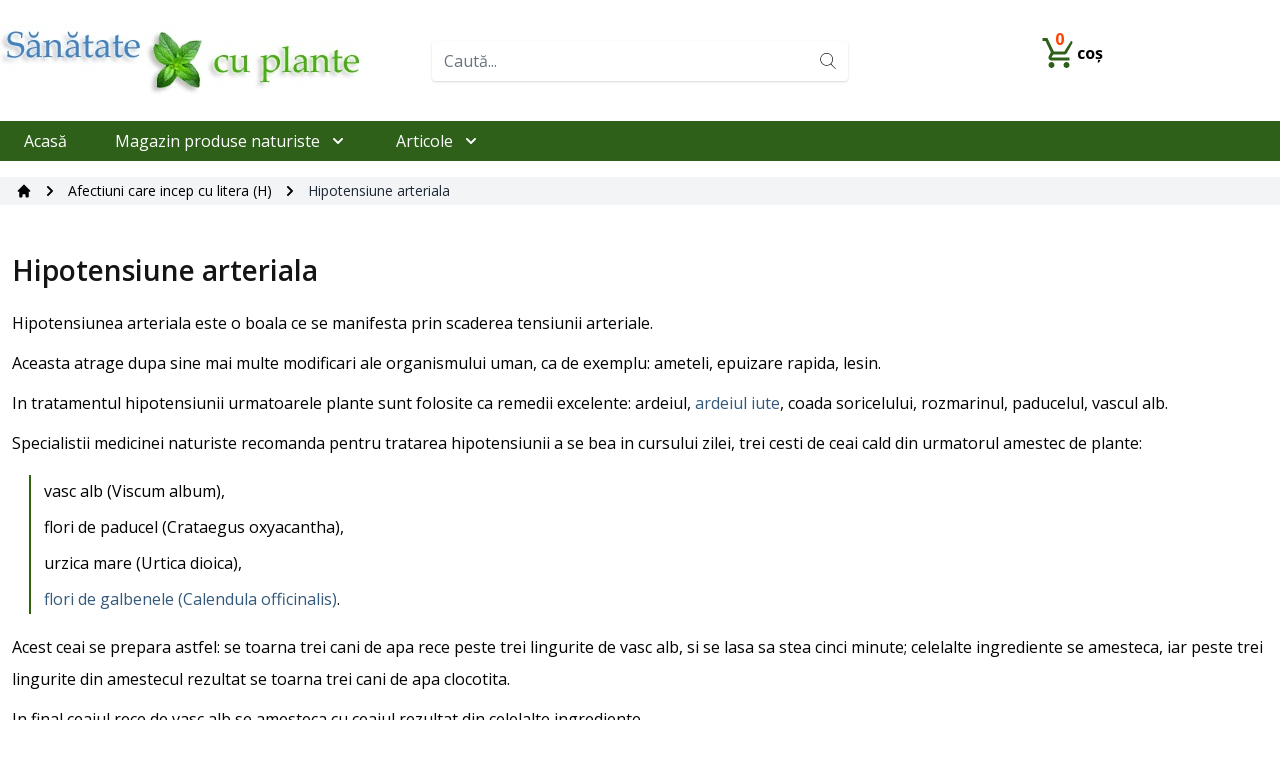

--- FILE ---
content_type: text/html; charset=UTF-8
request_url: https://sanatatecuplante.ro/hipotensiune-arteriala
body_size: 5857
content:
<!doctype html>
<html lang="ro">
    <head>
        <meta charset="utf-8">
        <meta name="viewport" content="width=device-width, initial-scale=1, shrink-to-fit=no">

        <title>Hipotensiune arteriala</title>
        <link rel="preconnect" href="https://fonts.googleapis.com">
        <link rel="preconnect" href="https://fonts.gstatic.com" crossorigin>

        <meta name="description" content="Ceaiuri din plante medicinale care ajuta la tratamentul hipotensiunii arteriale.">        <meta name="keywords" content="hipotensiune, tensiune, arteriala, tratament naturist hipotensiune, hipotensiune arteriala ceai, hipotensiune ceai">
        
        <link rel="canonical" href="https://sanatatecuplante.ro/hipotensiune-arteriala" />


        <meta name="robots" content="index, follow"/>
        <meta property="og:title" content="Hipotensiune arteriala"/>
        <meta property="og:type" content="website"/>
        <meta property="og:url" content="https://sanatatecuplante.ro/hipotensiune-arteriala"/>
        <meta property="og:image" content=""/>

        <link rel="stylesheet" type="text/css" href="https://sanatatecuplante.ro/themes/default-theme/css/front.css"/>

        <link rel="shortcut icon" type="image/png" href="https://sanatatecuplante.ro/storage/photos/1/favicon.ico"/>
        
            
    <style>
        .article_item-date {
            font-size: 0.8rem;
            color: #ffb606;
        }

        .article_item-date svg {
            width: 0.8rem;
            margin-top: -2px;
        }

        .event_item-content h3 {
            color: #002147;
        }
    </style>
    <script type="application/ld+json">
    {
      "@context": "https://schema.org",
      "@type": "WebPage",
      "name": "Hipotensiune arteriala",
      "description":"Ceaiuri din plante medicinale care ajuta la tratamentul hipotensiunii arteriale.",
            "keywords": "hipotensiune, tensiune, arteriala, tratament naturist hipotensiune, hipotensiune arteriala ceai, hipotensiune ceai"
      }
    </script>

        <link href="https://fonts.googleapis.com/css2?family=Open+Sans:ital,wght@0,300;0,400;0,600;0,700;0,800;1,300;1,400;1,600&family=Roboto:wght@400;700&display=swap" rel="stylesheet">
        <script>
// Define dataLayer and the gtag function.
window.dataLayer = window.dataLayer || [];
function gtag(){dataLayer.push(arguments);}

// Set default consent to 'denied' as a placeholder
// Determine actual values based on your own requirements
gtag('consent', 'default', {
  'ad_storage': 'denied',
  'ad_user_data': 'denied',
  'ad_personalization': 'denied',
  'analytics_storage': 'denied'
});
</script>
<!-- Google tag (gtag.js) -->
<script async src="https://www.googletagmanager.com/gtag/js?id=G-VJHVGLL8ES"></script>
<script>
  window.dataLayer = window.dataLayer || [];
  function gtag(){dataLayer.push(arguments);}
  gtag('js', new Date());

  gtag('config', 'G-VJHVGLL8ES');
</script>        
    </head>
    <body class="flex flex-col min-h-screen antialiased"
          x-data="{ isMobileNavOpen: false }"
          :class="{ 'overflow-hidden': isMobileNavOpen }">

                    <header>
    <div class="container mx-auto">
        <div class="grid grid-cols-12 gap-4">
            <div class="col-span-12 md:col-span-4">
                <a class="flex items-start flex-col p-6 md:pl-0" href="/" aria-label="Home">
        <img src="https://sanatatecuplante.ro/storage/photos/1/logo_snp.jpeg" alt="SanatateCuPlante.ro - Tratamente/Remedii Naturiste" width="366" height="73" class="block">
    </a>
            </div>
            <div class="col-span-12 md:col-span-4">
                                                            <div class="flex h-full items-center justify-center">
    <div class="relative mb-4 w-10/12 sm:w-full md:mb-0">
        <form action="https://sanatatecuplante.ro/ro/search/for">
            <input type="search" name="key"
                                class="w-full rounded border-0 px-3 pr-12 pt-2 shadow" placeholder="Caută...">
            <button class="absolute right-0 top-0 text-green-200" aria-label="Search">
                <svg version="1.1" class="text-dark m-2 h-6 p-1" xmlns="http://www.w3.org/2000/svg"
                    xmlns:xlink="http://www.w3.org/1999/xlink" x="0px" y="0px" viewBox="0 0 52.966 52.966"
                    xml:space="preserve">
                    <path d="M51.704,51.273L36.845,35.82c3.79-3.801,6.138-9.041,6.138-14.82c0-11.58-9.42-21-21-21s-21,9.42-21,21s9.42,21,21,21
            c5.083,0,9.748-1.817,13.384-4.832l14.895,15.491c0.196,0.205,0.458,0.307,0.721,0.307c0.25,0,0.499-0.093,0.693-0.279
            C52.074,52.304,52.086,51.671,51.704,51.273z M21.983,40c-10.477,0-19-8.523-19-19s8.523-19,19-19s19,8.523,19,19
            S32.459,40,21.983,40z"></path>
                </svg>
            </button>
        </form>
    </div>
</div>
                                                </div>
            <div class="col-span-12 md:col-span-4">
                                                            <div class="flex justify-center items-center h-full">
    <a class="flex items-center relative text-base font-bold mb-4" href="https://sanatatecuplante.ro/cart/view">
        <div class="relative">
            <div class="absolute w-9 -top-2 right-0 text-center" style="color: #ff4302;">0</div>
            <svg class="w-9 h-9" fill="#2E601A" version="1.1" viewBox="0 0 24 24" xmlns="http://www.w3.org/2000/svg">
                <path d="m15.55 13c0.75 0 1.41-0.41 1.75-1.03l3.58-6.49c0.37-0.66-0.11-1.48-0.87-1.48h-14.8l-0.94-2h-3.27v2h2l3.6 7.59-1.35 2.44c-0.73 1.34 0.23 2.97 1.75 2.97h12v-2h-12l1.1-2zm-10.34-9h14.8l-4.46 7h-7.02zm1.79 14c-1.1 0-1.99 0.9-1.99 2s0.89 2 1.99 2 2-0.9 2-2-0.9-2-2-2zm10 0c-1.1 0-1.99 0.9-1.99 2s0.89 2 1.99 2 2-0.9 2-2-0.9-2-2-2z"/>
                <path d="M0 0h24v24H0V0z" fill="none"/>
            </svg>
        </div>
        <p class="">coș</p>
    </a>
</div>                                                </div>
        </div>
            </div>
</header>


    <section class="above-everything">
                    <div class="relative" x-data="{ isMobileNavOpen : false }">
    <div class="container mx-auto">
        <div class="flex justify-end items-center md:justify-start" style="background-color: #2E601A;">
            <div class="md:hidden">
                <button
                        @click.prevent="isMobileNavOpen = !isMobileNavOpen"
                        type="button"
                        class="mr-2 p-2 inline-flex items-center justify-center text-gray-400 hover:text-gray-500 focus:outline-none focus:ring-2 focus:ring-inset"
                        x-bind:aria-label="'Close main menu'"
                        aria-label="Main menu"
                        x-bind:aria-expanded="isMobileNavOpen">
                    <span class="sr-only">Open menu</span>
                    <!-- Heroicon name: outline/menu -->
                    <svg class="h-6 w-6" xmlns="http://www.w3.org/2000/svg" fill="none" viewBox="0 0 24 24" stroke="currentColor" aria-hidden="true">
                        <path stroke-linecap="round" stroke-linejoin="round" stroke-width="2" d="M4 6h16M4 12h16M4 18h16"/>
                    </svg>
                </button>
            </div>
            <nav class="hidden md:flex">
                                                            <a href="https://sanatatecuplante.ro/tratamente-naturiste-sanatatecuplantero" target="_self" class="py-2 px-6 text-base font-medium text-white menu-bg-color transition duration-100"   :class="{ 'active' : 0, '' : 1 }">
    Acasă
    </a>                                                                                <div class="relative" x-data="{ submenu23 : false}"
     @mouseover.away="submenu23 = false"
     x-transition:enter="transition ease-linear duration-200 transform"
     x-transition:enter-start="-translate-x-full"
     x-transition:enter-end="translate-x-0"
     x-transition:leave="transition ease-out duration-200 transform"
     x-transition:leave-start="translate-x-0"
     x-transition:leave-end="-translate-x-full"
>
    <a href="#" @mouseenter="submenu23 = true" class="py-2 px-6 text-white group inline-flex items-center text-base font-medium menu-bg-color transition duration-100" aria-expanded="false" :class="[ submenu23 ? 'bg-green-500' : 'bg-green-50',  0 ? 'active' : '']">
        <span>Magazin produse naturiste</span>
        <!-- Heroicon name: solid/chevron-down Item active: "text-gray-600", Item inactive: "text-gray-400" -->
        <svg fill="currentColor" viewBox="0 0 20 20" :class="{'rotate-180': submenu23, 'rotate-0': !submenu23}" class="text-white ml-2 h-5 w-5 transition-transform duration-200 transform">
            <path fill-rule="evenodd" d="M5.293 7.293a1 1 0 011.414 0L10 10.586l3.293-3.293a1 1 0 111.414 1.414l-4 4a1 1 0 01-1.414 0l-4-4a1 1 0 010-1.414z" clip-rule="evenodd"></path>
        </svg>
    </a>
    <div :class="{'block' : submenu23 , 'hidden' : !submenu23}" class="absolute z-10 ml-4 transform px-2 w-80 sm:px-0 lg:ml-0" @click.away="submenu23 = false">
        <div class="shadow-lg ring-1 ring-black ring-opacity-5">
            <div class="relative bg-green-500">
                                     <a href="https://sanatatecuplante.ro/alifii-pe-baza-de-plante-medicinale" target="_self"  class="block px-4 py-3 text-base font-medium text-white menu-bg-color"  >Alifii pe bază de plante medicinale</a>
                                                         <a href="https://sanatatecuplante.ro/ceaiuri-din-plante-medicinale" target="_self"  class="block px-4 py-3 text-base font-medium text-white menu-bg-color"  >Ceaiuri din plante medicinale</a>
                                                         <a href="https://sanatatecuplante.ro/tincturi-si-siropuri" target="_self"  class="block px-4 py-3 text-base font-medium text-white menu-bg-color"  >Tincturi și Siropuri</a>
                                                         <a href="https://sanatatecuplante.ro/pachete-tratamente-naturiste" target="_self"  class="block px-4 py-3 text-base font-medium text-white menu-bg-color"  >Pachete tratamente naturiste</a>
                                                         <a href="https://sanatatecuplante.ro/modalitatea-de-cumparare-si-livrare" target="_self"  class="block px-4 py-3 text-base font-medium text-white menu-bg-color"  >Modalitatea de cumpărare și livrare</a>
                                                </div>
        </div>
    </div>
</div>                                                                                <div class="relative" x-data="{ submenu22 : false}"
     @mouseover.away="submenu22 = false"
     x-transition:enter="transition ease-linear duration-200 transform"
     x-transition:enter-start="-translate-x-full"
     x-transition:enter-end="translate-x-0"
     x-transition:leave="transition ease-out duration-200 transform"
     x-transition:leave-start="translate-x-0"
     x-transition:leave-end="-translate-x-full"
>
    <a href="#" @mouseenter="submenu22 = true" class="py-2 px-6 text-white group inline-flex items-center text-base font-medium menu-bg-color transition duration-100" aria-expanded="false" :class="[ submenu22 ? 'bg-green-500' : 'bg-green-50',  0 ? 'active' : '']">
        <span>Articole</span>
        <!-- Heroicon name: solid/chevron-down Item active: "text-gray-600", Item inactive: "text-gray-400" -->
        <svg fill="currentColor" viewBox="0 0 20 20" :class="{'rotate-180': submenu22, 'rotate-0': !submenu22}" class="text-white ml-2 h-5 w-5 transition-transform duration-200 transform">
            <path fill-rule="evenodd" d="M5.293 7.293a1 1 0 011.414 0L10 10.586l3.293-3.293a1 1 0 111.414 1.414l-4 4a1 1 0 01-1.414 0l-4-4a1 1 0 010-1.414z" clip-rule="evenodd"></path>
        </svg>
    </a>
    <div :class="{'block' : submenu22 , 'hidden' : !submenu22}" class="absolute z-10 ml-4 transform px-2 w-80 sm:px-0 lg:ml-0" @click.away="submenu22 = false">
        <div class="shadow-lg ring-1 ring-black ring-opacity-5">
            <div class="relative bg-green-500">
                                     <a href="https://sanatatecuplante.ro/plante-medicinale" target="_self"  class="block px-4 py-3 text-base font-medium text-white menu-bg-color"  >Plante medicinale</a>
                                                         <a href="https://sanatatecuplante.ro/tratamente-naturiste-cereale" target="_self"  class="block px-4 py-3 text-base font-medium text-white menu-bg-color"  >Despre Cereale</a>
                                                         <a href="https://sanatatecuplante.ro/tratamente-cu-fructe-si-legume" target="_self"  class="block px-4 py-3 text-base font-medium text-white menu-bg-color"  >Fructe si Legume</a>
                                                         <a href="https://sanatatecuplante.ro/afectiuni-tratamente-naturiste" target="_self"  class="block px-4 py-3 text-base font-medium text-white menu-bg-color"  >Tratamente naturiste</a>
                                                         <a href="https://sanatatecuplante.ro/vitamine-si-minerale" target="_self"  class="block px-4 py-3 text-base font-medium text-white menu-bg-color"  >Vitamine si minerale</a>
                                                         <a href="https://sanatatecuplante.ro/sfaturi-pentru-sanatate" target="_self"  class="block px-4 py-3 text-base font-medium text-white menu-bg-color"  >Sfaturi Pentru Sanatate</a>
                                                         <a href="https://sanatatecuplante.ro/fotografii-plante-medicinale" target="_self"  class="block px-4 py-3 text-base font-medium text-white menu-bg-color"  >Fotografii plante medicinale</a>
                                                         <a href="https://sanatatecuplante.ro/calculator-calorii-zilnice" target="_self"  class="block px-4 py-3 text-base font-medium text-white menu-bg-color"  >Calculator Calorii Zilnice</a>
                                                         <a href="https://sanatatecuplante.ro/calculator-indice-masa-corporala" target="_self"  class="block px-4 py-3 text-base font-medium text-white menu-bg-color"  >Calculator Indice Masa Corporala</a>
                                                </div>
        </div>
    </div>
</div>                                                </nav>
        </div>
    </div>

    <!--
      Mobile menu, show/hide based on mobile menu state.

      Entering: "duration-200 ease-out"
        From: "opacity-0 scale-95"
        To: "opacity-100 scale-100"
      Leaving: "duration-100 ease-in"
        From: "opacity-100 scale-100"
        To: "opacity-0 scale-95"
    -->

<!-- MOBILE NAV OPEN -->
<div class="hidden md:relative md:w-auto md:h-auto md:bg-opacity-0 fixed top-0 left-0 z-20 w-full h-full overflow-y-auto bg-white"
     x-show="isMobileNavOpen"
     :class="{ 'block' : isMobileNavOpen , 'hidden' : !isMobileNavOpen}"
     @click.away="isMobileNavOpen = false"
     x-transition:enter="transition ease-linear duration-200 transform"
     x-transition:enter-start="-translate-x-full"
     x-transition:enter-end="translate-x-0"
     x-transition:leave="transition ease-out duration-200 transform"
     x-transition:leave-start="translate-x-0"
     x-transition:leave-end="-translate-x-full">
    <button @click.prevent="isMobileNavOpen = !isMobileNavOpen"
            class="hover:text-white hover:bg-gray-700 focus:outline-none focus:bg-gray-700 focus:text-white top-0 right-0 absolute z-50 inline-flex items-center justify-center p-2 m-4 text-gray-700 transition duration-200 ease-in-out rounded-sm"
            x-bind:aria-label="'Close main menu'"
            aria-label="Main menu"
            x-bind:aria-expanded="isMobileNavOpen">
        <svg class="h-6 w-6" stroke="currentColor" fill="none" viewBox="0 0 24 24">
            <path :class="{'hidden': ! isMobileNavOpen, 'inline-flex': isMobileNavOpen }" class="hidden" stroke-linecap="round" stroke-linejoin="round" stroke-width="2" d="M6 18L18 6M6 6l12 12"/>
        </svg>
    </button>
    <div class="flex flex-col items-center w-full p-6">
        <div class="pt-10 mb-6">
            <a class="flex items-center flex-col" href="/" aria-label="Home">
                <img src="https://sanatatecuplante.ro/storage/photos/1/logo_snp.jpeg" alt="SanatateCuPlante.ro - Tratamente/Remedii Naturiste" class="block">
                            </a>
        </div>
                    <div class="mobile-menu-top w-full mb-4">
                                    <div class="flex h-full items-center justify-center">
    <div class="relative mb-4 w-10/12 sm:w-full md:mb-0">
        <form action="https://sanatatecuplante.ro/ro/search/for">
            <input type="search" name="key"
                                class="w-full rounded border-0 px-3 pr-12 pt-2 shadow" placeholder="Caută...">
            <button class="absolute right-0 top-0 text-green-200" aria-label="Search">
                <svg version="1.1" class="text-dark m-2 h-6 p-1" xmlns="http://www.w3.org/2000/svg"
                    xmlns:xlink="http://www.w3.org/1999/xlink" x="0px" y="0px" viewBox="0 0 52.966 52.966"
                    xml:space="preserve">
                    <path d="M51.704,51.273L36.845,35.82c3.79-3.801,6.138-9.041,6.138-14.82c0-11.58-9.42-21-21-21s-21,9.42-21,21s9.42,21,21,21
            c5.083,0,9.748-1.817,13.384-4.832l14.895,15.491c0.196,0.205,0.458,0.307,0.721,0.307c0.25,0,0.499-0.093,0.693-0.279
            C52.074,52.304,52.086,51.671,51.704,51.273z M21.983,40c-10.477,0-19-8.523-19-19s8.523-19,19-19s19,8.523,19,19
            S32.459,40,21.983,40z"></path>
                </svg>
            </button>
        </form>
    </div>
</div>
                            </div>
                <div class="flex-grow w-full max-w-lg">
            <nav class="grid gap-y-0">
                                                                            <a href="https://sanatatecuplante.ro/tratamente-naturiste-sanatatecuplantero" target="_self" class="py-4 px-6 text-base font-medium text-gray-700 hover:text-gray-900 hover:bg-green-500 transition duration-100"   :class="{ 'active' : 0, '' : 1 }">
                            Acasă
                                                    </a>
                                                                                <a href="#" target="_self" class="block py-4 px-6 text-base font-medium text-gray-700 hover:text-gray-900 hover:bg-green-500 transition duration-100"   :class="{ 'active' : 0, '' : 1 }">
    Magazin produse naturiste
    </a>
<div class="ml-10" style="border-left: 1px solid #30610F;">
                <a href="https://sanatatecuplante.ro/alifii-pe-baza-de-plante-medicinale" target="_self" class="block py-4 px-6 text-base font-medium text-gray-700 hover:text-gray-900 hover:bg-green-500 transition duration-100"   :class="{ 'active' : 0, '' : 1 }">
    Alifii pe bază de plante medicinale
    </a>
<div class="ml-10" style="">
</div>            <a href="https://sanatatecuplante.ro/ceaiuri-din-plante-medicinale" target="_self" class="block py-4 px-6 text-base font-medium text-gray-700 hover:text-gray-900 hover:bg-green-500 transition duration-100"   :class="{ 'active' : 0, '' : 1 }">
    Ceaiuri din plante medicinale
    </a>
<div class="ml-10" style="">
</div>            <a href="https://sanatatecuplante.ro/tincturi-si-siropuri" target="_self" class="block py-4 px-6 text-base font-medium text-gray-700 hover:text-gray-900 hover:bg-green-500 transition duration-100"   :class="{ 'active' : 0, '' : 1 }">
    Tincturi și Siropuri
    </a>
<div class="ml-10" style="">
</div>            <a href="https://sanatatecuplante.ro/pachete-tratamente-naturiste" target="_self" class="block py-4 px-6 text-base font-medium text-gray-700 hover:text-gray-900 hover:bg-green-500 transition duration-100"   :class="{ 'active' : 0, '' : 1 }">
    Pachete tratamente naturiste
    </a>
<div class="ml-10" style="">
</div>            <a href="https://sanatatecuplante.ro/modalitatea-de-cumparare-si-livrare" target="_self" class="block py-4 px-6 text-base font-medium text-gray-700 hover:text-gray-900 hover:bg-green-500 transition duration-100"   :class="{ 'active' : 0, '' : 1 }">
    Modalitatea de cumpărare și livrare
    </a>
<div class="ml-10" style="">
</div>    </div>                                                                                <a href="#" target="_self" class="block py-4 px-6 text-base font-medium text-gray-700 hover:text-gray-900 hover:bg-green-500 transition duration-100"   :class="{ 'active' : 0, '' : 1 }">
    Articole
    </a>
<div class="ml-10" style="border-left: 1px solid #30610F;">
                <a href="https://sanatatecuplante.ro/plante-medicinale" target="_self" class="block py-4 px-6 text-base font-medium text-gray-700 hover:text-gray-900 hover:bg-green-500 transition duration-100"   :class="{ 'active' : 0, '' : 1 }">
    Plante medicinale
    </a>
<div class="ml-10" style="">
</div>            <a href="https://sanatatecuplante.ro/tratamente-naturiste-cereale" target="_self" class="block py-4 px-6 text-base font-medium text-gray-700 hover:text-gray-900 hover:bg-green-500 transition duration-100"   :class="{ 'active' : 0, '' : 1 }">
    Despre Cereale
    </a>
<div class="ml-10" style="">
</div>            <a href="https://sanatatecuplante.ro/tratamente-cu-fructe-si-legume" target="_self" class="block py-4 px-6 text-base font-medium text-gray-700 hover:text-gray-900 hover:bg-green-500 transition duration-100"   :class="{ 'active' : 0, '' : 1 }">
    Fructe si Legume
    </a>
<div class="ml-10" style="">
</div>            <a href="https://sanatatecuplante.ro/afectiuni-tratamente-naturiste" target="_self" class="block py-4 px-6 text-base font-medium text-gray-700 hover:text-gray-900 hover:bg-green-500 transition duration-100"   :class="{ 'active' : 0, '' : 1 }">
    Tratamente naturiste
    </a>
<div class="ml-10" style="">
</div>            <a href="https://sanatatecuplante.ro/vitamine-si-minerale" target="_self" class="block py-4 px-6 text-base font-medium text-gray-700 hover:text-gray-900 hover:bg-green-500 transition duration-100"   :class="{ 'active' : 0, '' : 1 }">
    Vitamine si minerale
    </a>
<div class="ml-10" style="">
</div>            <a href="https://sanatatecuplante.ro/sfaturi-pentru-sanatate" target="_self" class="block py-4 px-6 text-base font-medium text-gray-700 hover:text-gray-900 hover:bg-green-500 transition duration-100"   :class="{ 'active' : 0, '' : 1 }">
    Sfaturi Pentru Sanatate
    </a>
<div class="ml-10" style="">
</div>            <a href="https://sanatatecuplante.ro/fotografii-plante-medicinale" target="_self" class="block py-4 px-6 text-base font-medium text-gray-700 hover:text-gray-900 hover:bg-green-500 transition duration-100"   :class="{ 'active' : 0, '' : 1 }">
    Fotografii plante medicinale
    </a>
<div class="ml-10" style="">
</div>            <a href="https://sanatatecuplante.ro/calculator-calorii-zilnice" target="_self" class="block py-4 px-6 text-base font-medium text-gray-700 hover:text-gray-900 hover:bg-green-500 transition duration-100"   :class="{ 'active' : 0, '' : 1 }">
    Calculator Calorii Zilnice
    </a>
<div class="ml-10" style="">
</div>            <a href="https://sanatatecuplante.ro/calculator-indice-masa-corporala" target="_self" class="block py-4 px-6 text-base font-medium text-gray-700 hover:text-gray-900 hover:bg-green-500 transition duration-100"   :class="{ 'active' : 0, '' : 1 }">
    Calculator Indice Masa Corporala
    </a>
<div class="ml-10" style="">
</div>    </div>                                                </nav>
        </div>
                    <div class="mobile-menu-bottom flex-grow w-full max-w-lg mt-6">
                                                            <div class="flex-grow w-full max-w-lg">
        <nav class="grid gap-y-0">
                            <a href="https://sanatatecuplante.ro/politica-de-confidetialitate" target="_self" class="py-4 px-6 text-base font-medium text-gray-700 hover:text-gray-900 hover:bg-green-500 transition duration-100"    :class="{ 'active' : 0, '' : 1 }">
    Politică de confidențialitate
    </a>                            <a href="https://sanatatecuplante.ro/politica-privind-fisierele-cookies" target="_self" class="py-4 px-6 text-base font-medium text-gray-700 hover:text-gray-900 hover:bg-green-500 transition duration-100"    :class="{ 'active' : 0, '' : 1 }">
    Politică privind fișierele cookies
    </a>                            <a href="https://sanatatecuplante.ro/termeni-si-conditii" target="_self" class="py-4 px-6 text-base font-medium text-gray-700 hover:text-gray-900 hover:bg-green-500 transition duration-100"    :class="{ 'active' : 0, '' : 1 }">
    Termeni și Condiții
    </a>                            <a href="https://sanatatecuplante.ro/parteneri-web" target="_self" class="py-4 px-6 text-base font-medium text-gray-700 hover:text-gray-900 hover:bg-green-500 transition duration-100"    :class="{ 'active' : 0, '' : 1 }">
    Parteneri WEB
    </a>                            <a href="https://anpc.ro" target="_blank" class="py-4 px-6 text-base font-medium text-gray-700 hover:text-gray-900 hover:bg-green-500 transition duration-100"  rel="external"  :class="{ 'active' : 0, '' : 1 }">
    ANPC
            <svg xmlns="http://www.w3.org/2000/svg" class="-mt-1 h-4 w-4 inline-block" fill="none" viewBox="0 0 24 24" stroke="currentColor">
            <path stroke-linecap="round" stroke-linejoin="round" stroke-width="2" d="M10 6H6a2 2 0 00-2 2v10a2 2 0 002 2h10a2 2 0 002-2v-4M14 4h6m0 0v6m0-6L10 14" />
        </svg>
    </a>                            <a href="https://sanatatecuplante.ro/contact" target="_self" class="py-4 px-6 text-base font-medium text-gray-700 hover:text-gray-900 hover:bg-green-500 transition duration-100"    :class="{ 'active' : 0, '' : 1 }">
    Contact
    </a>                    </nav>
    </div>
                                                </div>
            </div>
    <div class="flex justify-center my-6">
        <p class="copyright">&copy; 2026 SanatateCuPlante.ro - Tratamente/Remedii Naturiste</p>
    </div>
</div></div>
            </section>

<section class="middle-content">
    <div class="container mx-auto">
        <div class="grid grid-cols-12 gap-4">
            
            
            
            <div
                class="col-span-12 ">

                
                
                
                
                    <nav class="text-black my-4 px-4 py-1 bg-gray-100 text-sm flex content-center" aria-label="Breadcrumb">
    <ol class="list-none p-0 inline-flex">
        <li class="flex items-center   hidden  md:flex">
            <a href="https://sanatatecuplante.ro" title="Acasă" aria-label="Acasă">
                <svg xmlns="http://www.w3.org/2000/svg" class="h-4 w-4" viewBox="0 0 20 20" fill="currentColor">
                    <path d="M10.707 2.293a1 1 0 00-1.414 0l-7 7a1 1 0 001.414 1.414L4 10.414V17a1 1 0 001 1h2a1 1 0 001-1v-2a1 1 0 011-1h2a1 1 0 011 1v2a1 1 0 001 1h2a1 1 0 001-1v-6.586l.293.293a1 1 0 001.414-1.414l-7-7z" />
                </svg>
            </a>
            <svg class="fill-current w-3 h-3 mx-3" xmlns="http://www.w3.org/2000/svg" viewBox="0 0 320 512"><path d="M285.476 272.971L91.132 467.314c-9.373 9.373-24.569 9.373-33.941 0l-22.667-22.667c-9.357-9.357-9.375-24.522-.04-33.901L188.505 256 34.484 101.255c-9.335-9.379-9.317-24.544.04-33.901l22.667-22.667c9.373-9.373 24.569-9.373 33.941 0L285.475 239.03c9.373 9.372 9.373 24.568.001 33.941z"/></svg>
        </li>
                    <li class="flex items-center">
                <svg xmlns="http://www.w3.org/2000/svg" class="fill-current w-5 h-5 mx-3 inline-block md:hidden" viewBox="0 0 20 20" fill="currentColor">
                    <path fill-rule="evenodd" d="M12.707 5.293a1 1 0 010 1.414L9.414 10l3.293 3.293a1 1 0 01-1.414 1.414l-4-4a1 1 0 010-1.414l4-4a1 1 0 011.414 0z" clip-rule="evenodd" />
                </svg>
                                    <a href="https://sanatatecuplante.ro/afectiuni-care-incep-cu-litera-h">Afectiuni care incep cu litera (H)</a>                                <svg class="fill-current w-3 h-3 mx-3 hidden md:inline-block" xmlns="http://www.w3.org/2000/svg" viewBox="0 0 320 512"><path d="M285.476 272.971L91.132 467.314c-9.373 9.373-24.569 9.373-33.941 0l-22.667-22.667c-9.357-9.357-9.375-24.522-.04-33.901L188.505 256 34.484 101.255c-9.335-9.379-9.317-24.544.04-33.901l22.667-22.667c9.373-9.373 24.569-9.373 33.941 0L285.475 239.03c9.373 9.372 9.373 24.568.001 33.941z"/></svg>
            </li>
                <li class=" hidden  md:inline">
            <span class="text-gray-800" aria-current="page">Hipotensiune arteriala</span>
        </li>
    </ol>
</nav>    <article class="article p-3">
        <h1 class="article-title my-4">Hipotensiune arteriala</h1>
        
        
        
        
        
        
        <div class="article-content">
                        <p>Hipotensiunea arteriala&nbsp;este o boala ce se manifesta prin scaderea tensiunii arteriale.</p>
<p>Aceasta atrage dupa sine mai multe modificari ale organismului uman, ca de exemplu: ameteli, epuizare rapida, lesin.</p>
<p><!-- pagebreak --></p>
<p>In tratamentul&nbsp;hipotensiunii&nbsp;urmatoarele plante sunt folosite ca remedii excelente: ardeiul,&nbsp;<a title="Ardeiul iute (Capiscum annum)" href="/ardeiul-iute-capiscum-annum">ardeiul iute</a>, coada soricelului, rozmarinul, paducelul, vascul alb.</p>
<p>Specialistii medicinei naturiste recomanda pentru tratarea hipotensiunii a se bea in cursului zilei, trei cesti de ceai cald din urmatorul amestec de plante:</p>
<ul>
<li>vasc alb (Viscum album),</li>
<li>flori de paducel (Crataegus oxyacantha),</li>
<li>urzica mare (Urtica dioica),</li>
<li><a title="Galbenelele (Calendula officinalis)" href="/galbenelele-calendula-officinalis">flori de galbenele (Calendula officinalis)</a>.</li>
</ul>
<p>Acest ceai se prepara astfel: se toarna trei cani de apa rece peste trei lingurite de vasc alb, si se lasa sa stea cinci minute; celelalte ingrediente se amesteca, iar peste trei lingurite din amestecul rezultat se toarna trei cani de apa clocotita.</p>
<p>In final ceaiul rece de vasc alb se amesteca cu ceaiul rezultat din celelalte ingrediente.<br /><br />Un alt ceai, preparat si recomandat a fi consumat in acelasi mod ca cel de mai sus este cel rezultat din urmatoarul amestec de plante medicinale:</p>
<ul>
<li>vasc alb (Viscum album),</li>
<li>coada soricelului (Achillea millefolium),</li>
<li>rozmarin (Rosmarinus officinalis),</li>
<li><a title="Paducelul (Crataegus monogyna)" href="/paducelul-crataegus-monogyna">flori de paducel (Crataegus oxycantha)</a>.</li>
</ul>
        </div>

        
            </article>

                
                            </div>


            
                    </div>
    </div>
</section>



<footer class="footer mt-10 py-6" style="background-color: #f9f9f9; ">
    <div class="container mx-auto">

        
        
                    <div class="grid grid-cols-1 gap-4">
                <div class="col-span-1">
                                            <nav class="flex justify-center flex-col md:flex-row">
                    <a href="https://sanatatecuplante.ro/politica-de-confidetialitate" target="_self" class="py-2 px-6 text-base font-medium transition duration-100"   :class="{ 'active' : 0, '' : 1 }">
    Politică de confidențialitate
    </a>                    <a href="https://sanatatecuplante.ro/politica-privind-fisierele-cookies" target="_self" class="py-2 px-6 text-base font-medium transition duration-100"   :class="{ 'active' : 0, '' : 1 }">
    Politică privind fișierele cookies
    </a>                    <a href="https://sanatatecuplante.ro/termeni-si-conditii" target="_self" class="py-2 px-6 text-base font-medium transition duration-100"   :class="{ 'active' : 0, '' : 1 }">
    Termeni și Condiții
    </a>                    <a href="https://sanatatecuplante.ro/parteneri-web" target="_self" class="py-2 px-6 text-base font-medium transition duration-100"   :class="{ 'active' : 0, '' : 1 }">
    Parteneri WEB
    </a>                    <a href="https://anpc.ro" target="_blank" class="py-2 px-6 text-base font-medium transition duration-100" rel="external"  :class="{ 'active' : 0, '' : 1 }">
    ANPC
            <svg xmlns="http://www.w3.org/2000/svg" class="-mt-1 h-4 w-4 inline-block" fill="none" viewBox="0 0 24 24" stroke="currentColor">
            <path stroke-linecap="round" stroke-linejoin="round" stroke-width="2" d="M10 6H6a2 2 0 00-2 2v10a2 2 0 002 2h10a2 2 0 002-2v-4M14 4h6m0 0v6m0-6L10 14" />
        </svg>
    </a>                    <a href="https://sanatatecuplante.ro/contact" target="_self" class="py-2 px-6 text-base font-medium transition duration-100"   :class="{ 'active' : 0, '' : 1 }">
    Contact
    </a>            </nav>
                                            <div><div class="flex justify-center flex-col md:flex-row">
    <a class="px-6 py-2" href="https://anpc.ro/ce-este-sal/" style="max-width:180px;" width="132" height="33" target="_blank" rel="nofollow" title="SAL">
        <img src="/storage/photos/1/SAL.png" alt="SAL" />
    </a>
    <a class="px-6 py-2" href="https://ec.europa.eu/consumers/odr/main/index.cfm?event=main.home2.show&lng=RO" width="132" height="33" style="max-width:180px;" target="_blank" rel="nofollow" title="SAL">
        <img src="/storage/photos/1/SOL.png" alt="SOL" />
    </a>
</div></div>

                                    </div>
            </div>
        
        <div class="mt-5 flex justify-center">
            <p class="copyright px-4 py-1 font-bold">&copy; 2009 - 2026 SanatateCuPlante.ro - Tratamente/Remedii Naturiste</p>
        </div>
    </div>
</footer>
    
        <script src="https://sanatatecuplante.ro/themes/default-theme/js/front.js"></script>
        <script src="https://sanatatecuplante.ro/vendor/yall.min.js"></script>
        <script>document.addEventListener("DOMContentLoaded", yall);</script>
                
    </body>
</html>
